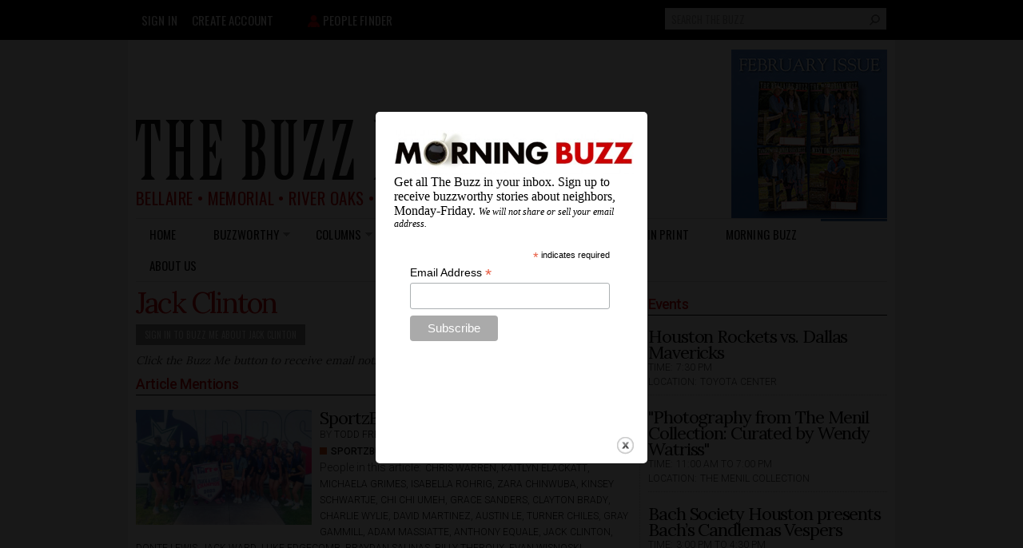

--- FILE ---
content_type: text/html; charset=UTF-8
request_url: https://thebuzzmagazines.com/splashify-splash
body_size: 858
content:
<p><a href="https://thebuzzmagazines.com/sites/default/files/morning_buzz_logo.jpg" title="" class="colorbox" data-colorbox-gallery="gallery-all-oCUzgGgEK0A" data-cbox-img-attrs="{&quot;title&quot;: &quot;Morning Buzz&quot;, &quot;alt&quot;: &quot;Morning Buzz&quot;}"><img class="media-element file-inline-article-photo-300px-width" data-delta="2" alt="Morning Buzz" title="Morning Buzz" typeof="foaf:Image" src="https://thebuzzmagazines.com/sites/default/files/styles/300px_width_epsa_crop/public/morning_buzz_logo.jpg?itok=kQ1mN0TN" width="300" /></a>Get all The Buzz in your inbox. Sign up to receive buzzworthy stories about neighbors, Monday-Friday. <em style="font-size:12px">We will not share or sell your email address.</em></p>
<!-- Begin Mailchimp Signup Form --><link href="//cdn-images.mailchimp.com/embedcode/classic-071822.css" rel="stylesheet" type="text/css" />
<style type="text/css">
<!--/*--><![CDATA[/* ><!--*/
#mc_embed_signup{background:#fff; clear:left; font:14px Helvetica,Arial,sans-serif;  width:300px;}
/* Add your own Mailchimp form style overrides in your site stylesheet or in this style block.
We recommend moving this block and the preceding CSS link to the HEAD of your HTML file. */

/*--><!]]>*/
</style><div id="mc_embed_signup">
<form action="https://thebuzzmagazines.us8.list-manage.com/subscribe/post?u=3e1a667cd6c7c84cf8561423f&amp;id=9020cec8d8&amp;f_id=00c6c2e1f0" class="validate" id="mc-embedded-subscribe-form" method="post" name="mc-embedded-subscribe-form" novalidate="" target="_blank">
<div id="mc_embed_signup_scroll">
<div class="indicates-required"><span class="asterisk">*</span> indicates required</div>
<div class="mc-field-group"><label for="mce-EMAIL">Email Address <span class="asterisk">*</span></label> <input class="required email" id="mce-EMAIL" name="EMAIL" required="" type="email" value="" /></div>
<div class="clear" id="mce-responses">
<div class="response" id="mce-error-response" style="display:none"> </div>
<div class="response" id="mce-success-response" style="display:none"> </div>
</div>
<!-- real people should not fill this in and expect good things - do not remove this or risk form bot signups--><div aria-hidden="true" style="position: absolute; left: -5000px;"><input name="b_3e1a667cd6c7c84cf8561423f_9020cec8d8" tabindex="-1" type="text" value="" /></div>
<div class="clear"><input class="button" id="mc-embedded-subscribe" name="subscribe" type="submit" value="Subscribe" /></div>
</div>
</form>
</div>
<script type="text/javascript" src="//s3.amazonaws.com/downloads.mailchimp.com/js/mc-validate.js"></script><script type="text/javascript">
<!--//--><![CDATA[// ><!--
(function($) {window.fnames = new Array(); window.ftypes = new Array();fnames[0]='EMAIL';ftypes[0]='email';fnames[1]='FNAME';ftypes[1]='text';fnames[2]='LNAME';ftypes[2]='text';fnames[3]='ZIPCODE';ftypes[3]='zip';fnames[4]='AD_URL';ftypes[4]='text';}(jQuery));var $mcj = jQuery.noConflict(true);
//--><!]]>
</script><!--End mc_embed_signup-->

--- FILE ---
content_type: text/html; charset=utf-8
request_url: https://www.google.com/recaptcha/api2/aframe
body_size: 267
content:
<!DOCTYPE HTML><html><head><meta http-equiv="content-type" content="text/html; charset=UTF-8"></head><body><script nonce="h8ptDPFQr9VmfwRKuS6ojg">/** Anti-fraud and anti-abuse applications only. See google.com/recaptcha */ try{var clients={'sodar':'https://pagead2.googlesyndication.com/pagead/sodar?'};window.addEventListener("message",function(a){try{if(a.source===window.parent){var b=JSON.parse(a.data);var c=clients[b['id']];if(c){var d=document.createElement('img');d.src=c+b['params']+'&rc='+(localStorage.getItem("rc::a")?sessionStorage.getItem("rc::b"):"");window.document.body.appendChild(d);sessionStorage.setItem("rc::e",parseInt(sessionStorage.getItem("rc::e")||0)+1);localStorage.setItem("rc::h",'1769908202601');}}}catch(b){}});window.parent.postMessage("_grecaptcha_ready", "*");}catch(b){}</script></body></html>

--- FILE ---
content_type: text/css
request_url: https://cdn-images.mailchimp.com/embedcode/classic-071822.css
body_size: 1344
content:
/* MailChimp Form Embed Code - Classic - 12/17/2015 v10.7 */
#mc_embed_signup form {display:block; position:relative; text-align:left; margin: 20px}
#mc_embed_signup h2 {font-weight:bold; padding:0; margin:15px 0; font-size:1.4em;}
#mc_embed_signup input {border: 1px solid #ABB0B2; -webkit-border-radius: 3px; -moz-border-radius: 3px; border-radius: 3px;}
#mc_embed_signup input[type=checkbox]{-webkit-appearance:checkbox;}
#mc_embed_signup input[type=radio]{-webkit-appearance:radio;}
#mc_embed_signup input:focus {border-color:#333;}
#mc_embed_signup .button {clear:both; background-color: #aaa; border: 0 none; border-radius:4px; transition: all 0.23s ease-in-out 0s; color: #FFFFFF; cursor: pointer; display: inline-block; font-size:15px; font-weight: normal; height: 32px; line-height: 32px; margin: 0 5px 10px 0; padding: 0 22px; text-align: center; text-decoration: none; vertical-align: top; white-space: nowrap; width: fit-content; width: -moz-fit-content;}
#mc_embed_signup .button:hover {background-color:#777;}
#mc_embed_signup .small-meta {font-size: 11px;}
#mc_embed_signup .nowrap {white-space:nowrap;}

#mc_embed_signup .mc-field-group {clear:left; position:relative; width:96%; padding-bottom:3%; min-height:50px; display:grid;}
#mc_embed_signup .size1of2 {clear:none; float:left; display:inline-block; width:46%; margin-right:4%;}
* html #mc_embed_signup .size1of2 {margin-right:2%; /* Fix for IE6 double margins. */}
#mc_embed_signup .mc-field-group label {display:block; margin-bottom:3px;}
#mc_embed_signup .mc-field-group input {display:block; width:100%; padding:8px 0; text-indent:2%;}
#mc_embed_signup .mc-field-group select {display:inline-block; width:99%; padding:5px 0; margin-bottom:2px;}
#mc_embed_signup .mc-address-fields-group {display:flex; flex-direction:row; justify-content:space-evenly; width:96%; gap:15px;}

#mc_embed_signup .datefield, #mc_embed_signup .phonefield-us{padding:5px 0;}
#mc_embed_signup .datefield input, #mc_embed_signup .phonefield-us input{display:inline; width:60px; margin:0 2px; letter-spacing:1px; text-align:center; padding:5px 0 2px 0;}
#mc_embed_signup .phonefield-us .phonearea input, #mc_embed_signup .phonefield-us .phonedetail1 input{width:40px;}
#mc_embed_signup .datefield .monthfield input, #mc_embed_signup .datefield .dayfield input{width:30px;}
#mc_embed_signup .datefield label, #mc_embed_signup .phonefield-us label{display:none;}

#mc_embed_signup .indicates-required {text-align:right; font-size:11px; margin-right:4%;}
#mc_embed_signup .asterisk {color:#e85c41; font-size:150%; font-weight:normal; position:relative; top:5px;}     
#mc_embed_signup .clear {clear:both;}
#mc_embed_signup .foot {display:grid; grid-template-columns: 3fr 1fr; width:96%; align-items: center;}
@media screen and (max-width:400px) {#mc_embed_signup .foot {display:grid; grid-template-columns: 1fr; width:100%; align-items: center;}}

@media screen and (max-width:400px) {#mc_embed_signup .referralBadge {width:50%;}}

#mc_embed_signup .brandingLogo {justify-self:right;}
@media screen and (max-width:400px) {#mc_embed_signup .brandingLogo {justify-self:left;}}

#mc_embed_signup .mc-field-group.input-group ul {margin:0; padding:5px 0; list-style:none;}
#mc_embed_signup .mc-field-group.input-group ul li {display:block; padding:3px 0; margin:0;}
#mc_embed_signup .mc-field-group.input-group label {display:inline;}
#mc_embed_signup .mc-field-group.input-group input {display:inline; width:auto; border:none;}

#mc_embed_signup div#mce-responses {float:left; top:-1.4em; padding:0em .5em 0em .5em; overflow:hidden; width:90%; margin: 0 5%; clear: both;}
#mc_embed_signup div.response {margin:1em 0; padding:1em .5em .5em 0; font-weight:bold; float:left; top:-1.5em; z-index:1; width:80%;}
#mc_embed_signup #mce-error-response {display:none;}
#mc_embed_signup #mce-success-response {color:#529214; display:none;}
#mc_embed_signup label.error {display:block; float:none; width:auto; margin-left:1.05em; text-align:left; padding:.5em 0;}
#mc_embed_signup .helper_text {color: #8d8985; margin-top: 2px; display: inline-block; padding: 3px; background-color: rgba(255,255,255,0.85); -webkit-border-radius: 3px; -moz-border-radius: 3px; border-radius: 3px; font-size: 14px; font-weight: normal; z-index: 1;}

#mc-embedded-subscribe {clear:both; width:auto; display:block; margin:1em 0 1em 5%;}
#mc_embed_signup #num-subscribers {font-size:1.1em;}
#mc_embed_signup #num-subscribers span {padding:.5em; border:1px solid #ccc; margin-right:.5em; font-weight:bold;}

#mc_embed_signup #mc-embedded-subscribe-form div.mce_inline_error {display:inline-block; margin:2px 0 1em 0; padding:3px; background-color:rgba(255,255,255,0.85); -webkit-border-radius: 3px; -moz-border-radius: 3px; border-radius: 3px; font-size:14px; font-weight:normal; z-index:1; color:#e85c41;}
#mc_embed_signup #mc-embedded-subscribe-form input.mce_inline_error {border:2px solid #e85c41;}